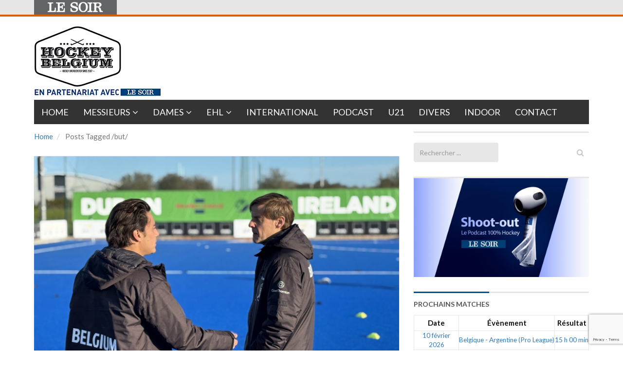

--- FILE ---
content_type: text/html; charset=utf-8
request_url: https://www.google.com/recaptcha/api2/anchor?ar=1&k=6LeI8ZMUAAAAAImySWsODHwHze7vvvWR92dAj6VF&co=aHR0cHM6Ly9ob2NrZXliZWxnaXVtLmxlc29pci5iZTo0NDM.&hl=en&v=N67nZn4AqZkNcbeMu4prBgzg&size=invisible&anchor-ms=20000&execute-ms=30000&cb=wlfnbdf22fym
body_size: 48800
content:
<!DOCTYPE HTML><html dir="ltr" lang="en"><head><meta http-equiv="Content-Type" content="text/html; charset=UTF-8">
<meta http-equiv="X-UA-Compatible" content="IE=edge">
<title>reCAPTCHA</title>
<style type="text/css">
/* cyrillic-ext */
@font-face {
  font-family: 'Roboto';
  font-style: normal;
  font-weight: 400;
  font-stretch: 100%;
  src: url(//fonts.gstatic.com/s/roboto/v48/KFO7CnqEu92Fr1ME7kSn66aGLdTylUAMa3GUBHMdazTgWw.woff2) format('woff2');
  unicode-range: U+0460-052F, U+1C80-1C8A, U+20B4, U+2DE0-2DFF, U+A640-A69F, U+FE2E-FE2F;
}
/* cyrillic */
@font-face {
  font-family: 'Roboto';
  font-style: normal;
  font-weight: 400;
  font-stretch: 100%;
  src: url(//fonts.gstatic.com/s/roboto/v48/KFO7CnqEu92Fr1ME7kSn66aGLdTylUAMa3iUBHMdazTgWw.woff2) format('woff2');
  unicode-range: U+0301, U+0400-045F, U+0490-0491, U+04B0-04B1, U+2116;
}
/* greek-ext */
@font-face {
  font-family: 'Roboto';
  font-style: normal;
  font-weight: 400;
  font-stretch: 100%;
  src: url(//fonts.gstatic.com/s/roboto/v48/KFO7CnqEu92Fr1ME7kSn66aGLdTylUAMa3CUBHMdazTgWw.woff2) format('woff2');
  unicode-range: U+1F00-1FFF;
}
/* greek */
@font-face {
  font-family: 'Roboto';
  font-style: normal;
  font-weight: 400;
  font-stretch: 100%;
  src: url(//fonts.gstatic.com/s/roboto/v48/KFO7CnqEu92Fr1ME7kSn66aGLdTylUAMa3-UBHMdazTgWw.woff2) format('woff2');
  unicode-range: U+0370-0377, U+037A-037F, U+0384-038A, U+038C, U+038E-03A1, U+03A3-03FF;
}
/* math */
@font-face {
  font-family: 'Roboto';
  font-style: normal;
  font-weight: 400;
  font-stretch: 100%;
  src: url(//fonts.gstatic.com/s/roboto/v48/KFO7CnqEu92Fr1ME7kSn66aGLdTylUAMawCUBHMdazTgWw.woff2) format('woff2');
  unicode-range: U+0302-0303, U+0305, U+0307-0308, U+0310, U+0312, U+0315, U+031A, U+0326-0327, U+032C, U+032F-0330, U+0332-0333, U+0338, U+033A, U+0346, U+034D, U+0391-03A1, U+03A3-03A9, U+03B1-03C9, U+03D1, U+03D5-03D6, U+03F0-03F1, U+03F4-03F5, U+2016-2017, U+2034-2038, U+203C, U+2040, U+2043, U+2047, U+2050, U+2057, U+205F, U+2070-2071, U+2074-208E, U+2090-209C, U+20D0-20DC, U+20E1, U+20E5-20EF, U+2100-2112, U+2114-2115, U+2117-2121, U+2123-214F, U+2190, U+2192, U+2194-21AE, U+21B0-21E5, U+21F1-21F2, U+21F4-2211, U+2213-2214, U+2216-22FF, U+2308-230B, U+2310, U+2319, U+231C-2321, U+2336-237A, U+237C, U+2395, U+239B-23B7, U+23D0, U+23DC-23E1, U+2474-2475, U+25AF, U+25B3, U+25B7, U+25BD, U+25C1, U+25CA, U+25CC, U+25FB, U+266D-266F, U+27C0-27FF, U+2900-2AFF, U+2B0E-2B11, U+2B30-2B4C, U+2BFE, U+3030, U+FF5B, U+FF5D, U+1D400-1D7FF, U+1EE00-1EEFF;
}
/* symbols */
@font-face {
  font-family: 'Roboto';
  font-style: normal;
  font-weight: 400;
  font-stretch: 100%;
  src: url(//fonts.gstatic.com/s/roboto/v48/KFO7CnqEu92Fr1ME7kSn66aGLdTylUAMaxKUBHMdazTgWw.woff2) format('woff2');
  unicode-range: U+0001-000C, U+000E-001F, U+007F-009F, U+20DD-20E0, U+20E2-20E4, U+2150-218F, U+2190, U+2192, U+2194-2199, U+21AF, U+21E6-21F0, U+21F3, U+2218-2219, U+2299, U+22C4-22C6, U+2300-243F, U+2440-244A, U+2460-24FF, U+25A0-27BF, U+2800-28FF, U+2921-2922, U+2981, U+29BF, U+29EB, U+2B00-2BFF, U+4DC0-4DFF, U+FFF9-FFFB, U+10140-1018E, U+10190-1019C, U+101A0, U+101D0-101FD, U+102E0-102FB, U+10E60-10E7E, U+1D2C0-1D2D3, U+1D2E0-1D37F, U+1F000-1F0FF, U+1F100-1F1AD, U+1F1E6-1F1FF, U+1F30D-1F30F, U+1F315, U+1F31C, U+1F31E, U+1F320-1F32C, U+1F336, U+1F378, U+1F37D, U+1F382, U+1F393-1F39F, U+1F3A7-1F3A8, U+1F3AC-1F3AF, U+1F3C2, U+1F3C4-1F3C6, U+1F3CA-1F3CE, U+1F3D4-1F3E0, U+1F3ED, U+1F3F1-1F3F3, U+1F3F5-1F3F7, U+1F408, U+1F415, U+1F41F, U+1F426, U+1F43F, U+1F441-1F442, U+1F444, U+1F446-1F449, U+1F44C-1F44E, U+1F453, U+1F46A, U+1F47D, U+1F4A3, U+1F4B0, U+1F4B3, U+1F4B9, U+1F4BB, U+1F4BF, U+1F4C8-1F4CB, U+1F4D6, U+1F4DA, U+1F4DF, U+1F4E3-1F4E6, U+1F4EA-1F4ED, U+1F4F7, U+1F4F9-1F4FB, U+1F4FD-1F4FE, U+1F503, U+1F507-1F50B, U+1F50D, U+1F512-1F513, U+1F53E-1F54A, U+1F54F-1F5FA, U+1F610, U+1F650-1F67F, U+1F687, U+1F68D, U+1F691, U+1F694, U+1F698, U+1F6AD, U+1F6B2, U+1F6B9-1F6BA, U+1F6BC, U+1F6C6-1F6CF, U+1F6D3-1F6D7, U+1F6E0-1F6EA, U+1F6F0-1F6F3, U+1F6F7-1F6FC, U+1F700-1F7FF, U+1F800-1F80B, U+1F810-1F847, U+1F850-1F859, U+1F860-1F887, U+1F890-1F8AD, U+1F8B0-1F8BB, U+1F8C0-1F8C1, U+1F900-1F90B, U+1F93B, U+1F946, U+1F984, U+1F996, U+1F9E9, U+1FA00-1FA6F, U+1FA70-1FA7C, U+1FA80-1FA89, U+1FA8F-1FAC6, U+1FACE-1FADC, U+1FADF-1FAE9, U+1FAF0-1FAF8, U+1FB00-1FBFF;
}
/* vietnamese */
@font-face {
  font-family: 'Roboto';
  font-style: normal;
  font-weight: 400;
  font-stretch: 100%;
  src: url(//fonts.gstatic.com/s/roboto/v48/KFO7CnqEu92Fr1ME7kSn66aGLdTylUAMa3OUBHMdazTgWw.woff2) format('woff2');
  unicode-range: U+0102-0103, U+0110-0111, U+0128-0129, U+0168-0169, U+01A0-01A1, U+01AF-01B0, U+0300-0301, U+0303-0304, U+0308-0309, U+0323, U+0329, U+1EA0-1EF9, U+20AB;
}
/* latin-ext */
@font-face {
  font-family: 'Roboto';
  font-style: normal;
  font-weight: 400;
  font-stretch: 100%;
  src: url(//fonts.gstatic.com/s/roboto/v48/KFO7CnqEu92Fr1ME7kSn66aGLdTylUAMa3KUBHMdazTgWw.woff2) format('woff2');
  unicode-range: U+0100-02BA, U+02BD-02C5, U+02C7-02CC, U+02CE-02D7, U+02DD-02FF, U+0304, U+0308, U+0329, U+1D00-1DBF, U+1E00-1E9F, U+1EF2-1EFF, U+2020, U+20A0-20AB, U+20AD-20C0, U+2113, U+2C60-2C7F, U+A720-A7FF;
}
/* latin */
@font-face {
  font-family: 'Roboto';
  font-style: normal;
  font-weight: 400;
  font-stretch: 100%;
  src: url(//fonts.gstatic.com/s/roboto/v48/KFO7CnqEu92Fr1ME7kSn66aGLdTylUAMa3yUBHMdazQ.woff2) format('woff2');
  unicode-range: U+0000-00FF, U+0131, U+0152-0153, U+02BB-02BC, U+02C6, U+02DA, U+02DC, U+0304, U+0308, U+0329, U+2000-206F, U+20AC, U+2122, U+2191, U+2193, U+2212, U+2215, U+FEFF, U+FFFD;
}
/* cyrillic-ext */
@font-face {
  font-family: 'Roboto';
  font-style: normal;
  font-weight: 500;
  font-stretch: 100%;
  src: url(//fonts.gstatic.com/s/roboto/v48/KFO7CnqEu92Fr1ME7kSn66aGLdTylUAMa3GUBHMdazTgWw.woff2) format('woff2');
  unicode-range: U+0460-052F, U+1C80-1C8A, U+20B4, U+2DE0-2DFF, U+A640-A69F, U+FE2E-FE2F;
}
/* cyrillic */
@font-face {
  font-family: 'Roboto';
  font-style: normal;
  font-weight: 500;
  font-stretch: 100%;
  src: url(//fonts.gstatic.com/s/roboto/v48/KFO7CnqEu92Fr1ME7kSn66aGLdTylUAMa3iUBHMdazTgWw.woff2) format('woff2');
  unicode-range: U+0301, U+0400-045F, U+0490-0491, U+04B0-04B1, U+2116;
}
/* greek-ext */
@font-face {
  font-family: 'Roboto';
  font-style: normal;
  font-weight: 500;
  font-stretch: 100%;
  src: url(//fonts.gstatic.com/s/roboto/v48/KFO7CnqEu92Fr1ME7kSn66aGLdTylUAMa3CUBHMdazTgWw.woff2) format('woff2');
  unicode-range: U+1F00-1FFF;
}
/* greek */
@font-face {
  font-family: 'Roboto';
  font-style: normal;
  font-weight: 500;
  font-stretch: 100%;
  src: url(//fonts.gstatic.com/s/roboto/v48/KFO7CnqEu92Fr1ME7kSn66aGLdTylUAMa3-UBHMdazTgWw.woff2) format('woff2');
  unicode-range: U+0370-0377, U+037A-037F, U+0384-038A, U+038C, U+038E-03A1, U+03A3-03FF;
}
/* math */
@font-face {
  font-family: 'Roboto';
  font-style: normal;
  font-weight: 500;
  font-stretch: 100%;
  src: url(//fonts.gstatic.com/s/roboto/v48/KFO7CnqEu92Fr1ME7kSn66aGLdTylUAMawCUBHMdazTgWw.woff2) format('woff2');
  unicode-range: U+0302-0303, U+0305, U+0307-0308, U+0310, U+0312, U+0315, U+031A, U+0326-0327, U+032C, U+032F-0330, U+0332-0333, U+0338, U+033A, U+0346, U+034D, U+0391-03A1, U+03A3-03A9, U+03B1-03C9, U+03D1, U+03D5-03D6, U+03F0-03F1, U+03F4-03F5, U+2016-2017, U+2034-2038, U+203C, U+2040, U+2043, U+2047, U+2050, U+2057, U+205F, U+2070-2071, U+2074-208E, U+2090-209C, U+20D0-20DC, U+20E1, U+20E5-20EF, U+2100-2112, U+2114-2115, U+2117-2121, U+2123-214F, U+2190, U+2192, U+2194-21AE, U+21B0-21E5, U+21F1-21F2, U+21F4-2211, U+2213-2214, U+2216-22FF, U+2308-230B, U+2310, U+2319, U+231C-2321, U+2336-237A, U+237C, U+2395, U+239B-23B7, U+23D0, U+23DC-23E1, U+2474-2475, U+25AF, U+25B3, U+25B7, U+25BD, U+25C1, U+25CA, U+25CC, U+25FB, U+266D-266F, U+27C0-27FF, U+2900-2AFF, U+2B0E-2B11, U+2B30-2B4C, U+2BFE, U+3030, U+FF5B, U+FF5D, U+1D400-1D7FF, U+1EE00-1EEFF;
}
/* symbols */
@font-face {
  font-family: 'Roboto';
  font-style: normal;
  font-weight: 500;
  font-stretch: 100%;
  src: url(//fonts.gstatic.com/s/roboto/v48/KFO7CnqEu92Fr1ME7kSn66aGLdTylUAMaxKUBHMdazTgWw.woff2) format('woff2');
  unicode-range: U+0001-000C, U+000E-001F, U+007F-009F, U+20DD-20E0, U+20E2-20E4, U+2150-218F, U+2190, U+2192, U+2194-2199, U+21AF, U+21E6-21F0, U+21F3, U+2218-2219, U+2299, U+22C4-22C6, U+2300-243F, U+2440-244A, U+2460-24FF, U+25A0-27BF, U+2800-28FF, U+2921-2922, U+2981, U+29BF, U+29EB, U+2B00-2BFF, U+4DC0-4DFF, U+FFF9-FFFB, U+10140-1018E, U+10190-1019C, U+101A0, U+101D0-101FD, U+102E0-102FB, U+10E60-10E7E, U+1D2C0-1D2D3, U+1D2E0-1D37F, U+1F000-1F0FF, U+1F100-1F1AD, U+1F1E6-1F1FF, U+1F30D-1F30F, U+1F315, U+1F31C, U+1F31E, U+1F320-1F32C, U+1F336, U+1F378, U+1F37D, U+1F382, U+1F393-1F39F, U+1F3A7-1F3A8, U+1F3AC-1F3AF, U+1F3C2, U+1F3C4-1F3C6, U+1F3CA-1F3CE, U+1F3D4-1F3E0, U+1F3ED, U+1F3F1-1F3F3, U+1F3F5-1F3F7, U+1F408, U+1F415, U+1F41F, U+1F426, U+1F43F, U+1F441-1F442, U+1F444, U+1F446-1F449, U+1F44C-1F44E, U+1F453, U+1F46A, U+1F47D, U+1F4A3, U+1F4B0, U+1F4B3, U+1F4B9, U+1F4BB, U+1F4BF, U+1F4C8-1F4CB, U+1F4D6, U+1F4DA, U+1F4DF, U+1F4E3-1F4E6, U+1F4EA-1F4ED, U+1F4F7, U+1F4F9-1F4FB, U+1F4FD-1F4FE, U+1F503, U+1F507-1F50B, U+1F50D, U+1F512-1F513, U+1F53E-1F54A, U+1F54F-1F5FA, U+1F610, U+1F650-1F67F, U+1F687, U+1F68D, U+1F691, U+1F694, U+1F698, U+1F6AD, U+1F6B2, U+1F6B9-1F6BA, U+1F6BC, U+1F6C6-1F6CF, U+1F6D3-1F6D7, U+1F6E0-1F6EA, U+1F6F0-1F6F3, U+1F6F7-1F6FC, U+1F700-1F7FF, U+1F800-1F80B, U+1F810-1F847, U+1F850-1F859, U+1F860-1F887, U+1F890-1F8AD, U+1F8B0-1F8BB, U+1F8C0-1F8C1, U+1F900-1F90B, U+1F93B, U+1F946, U+1F984, U+1F996, U+1F9E9, U+1FA00-1FA6F, U+1FA70-1FA7C, U+1FA80-1FA89, U+1FA8F-1FAC6, U+1FACE-1FADC, U+1FADF-1FAE9, U+1FAF0-1FAF8, U+1FB00-1FBFF;
}
/* vietnamese */
@font-face {
  font-family: 'Roboto';
  font-style: normal;
  font-weight: 500;
  font-stretch: 100%;
  src: url(//fonts.gstatic.com/s/roboto/v48/KFO7CnqEu92Fr1ME7kSn66aGLdTylUAMa3OUBHMdazTgWw.woff2) format('woff2');
  unicode-range: U+0102-0103, U+0110-0111, U+0128-0129, U+0168-0169, U+01A0-01A1, U+01AF-01B0, U+0300-0301, U+0303-0304, U+0308-0309, U+0323, U+0329, U+1EA0-1EF9, U+20AB;
}
/* latin-ext */
@font-face {
  font-family: 'Roboto';
  font-style: normal;
  font-weight: 500;
  font-stretch: 100%;
  src: url(//fonts.gstatic.com/s/roboto/v48/KFO7CnqEu92Fr1ME7kSn66aGLdTylUAMa3KUBHMdazTgWw.woff2) format('woff2');
  unicode-range: U+0100-02BA, U+02BD-02C5, U+02C7-02CC, U+02CE-02D7, U+02DD-02FF, U+0304, U+0308, U+0329, U+1D00-1DBF, U+1E00-1E9F, U+1EF2-1EFF, U+2020, U+20A0-20AB, U+20AD-20C0, U+2113, U+2C60-2C7F, U+A720-A7FF;
}
/* latin */
@font-face {
  font-family: 'Roboto';
  font-style: normal;
  font-weight: 500;
  font-stretch: 100%;
  src: url(//fonts.gstatic.com/s/roboto/v48/KFO7CnqEu92Fr1ME7kSn66aGLdTylUAMa3yUBHMdazQ.woff2) format('woff2');
  unicode-range: U+0000-00FF, U+0131, U+0152-0153, U+02BB-02BC, U+02C6, U+02DA, U+02DC, U+0304, U+0308, U+0329, U+2000-206F, U+20AC, U+2122, U+2191, U+2193, U+2212, U+2215, U+FEFF, U+FFFD;
}
/* cyrillic-ext */
@font-face {
  font-family: 'Roboto';
  font-style: normal;
  font-weight: 900;
  font-stretch: 100%;
  src: url(//fonts.gstatic.com/s/roboto/v48/KFO7CnqEu92Fr1ME7kSn66aGLdTylUAMa3GUBHMdazTgWw.woff2) format('woff2');
  unicode-range: U+0460-052F, U+1C80-1C8A, U+20B4, U+2DE0-2DFF, U+A640-A69F, U+FE2E-FE2F;
}
/* cyrillic */
@font-face {
  font-family: 'Roboto';
  font-style: normal;
  font-weight: 900;
  font-stretch: 100%;
  src: url(//fonts.gstatic.com/s/roboto/v48/KFO7CnqEu92Fr1ME7kSn66aGLdTylUAMa3iUBHMdazTgWw.woff2) format('woff2');
  unicode-range: U+0301, U+0400-045F, U+0490-0491, U+04B0-04B1, U+2116;
}
/* greek-ext */
@font-face {
  font-family: 'Roboto';
  font-style: normal;
  font-weight: 900;
  font-stretch: 100%;
  src: url(//fonts.gstatic.com/s/roboto/v48/KFO7CnqEu92Fr1ME7kSn66aGLdTylUAMa3CUBHMdazTgWw.woff2) format('woff2');
  unicode-range: U+1F00-1FFF;
}
/* greek */
@font-face {
  font-family: 'Roboto';
  font-style: normal;
  font-weight: 900;
  font-stretch: 100%;
  src: url(//fonts.gstatic.com/s/roboto/v48/KFO7CnqEu92Fr1ME7kSn66aGLdTylUAMa3-UBHMdazTgWw.woff2) format('woff2');
  unicode-range: U+0370-0377, U+037A-037F, U+0384-038A, U+038C, U+038E-03A1, U+03A3-03FF;
}
/* math */
@font-face {
  font-family: 'Roboto';
  font-style: normal;
  font-weight: 900;
  font-stretch: 100%;
  src: url(//fonts.gstatic.com/s/roboto/v48/KFO7CnqEu92Fr1ME7kSn66aGLdTylUAMawCUBHMdazTgWw.woff2) format('woff2');
  unicode-range: U+0302-0303, U+0305, U+0307-0308, U+0310, U+0312, U+0315, U+031A, U+0326-0327, U+032C, U+032F-0330, U+0332-0333, U+0338, U+033A, U+0346, U+034D, U+0391-03A1, U+03A3-03A9, U+03B1-03C9, U+03D1, U+03D5-03D6, U+03F0-03F1, U+03F4-03F5, U+2016-2017, U+2034-2038, U+203C, U+2040, U+2043, U+2047, U+2050, U+2057, U+205F, U+2070-2071, U+2074-208E, U+2090-209C, U+20D0-20DC, U+20E1, U+20E5-20EF, U+2100-2112, U+2114-2115, U+2117-2121, U+2123-214F, U+2190, U+2192, U+2194-21AE, U+21B0-21E5, U+21F1-21F2, U+21F4-2211, U+2213-2214, U+2216-22FF, U+2308-230B, U+2310, U+2319, U+231C-2321, U+2336-237A, U+237C, U+2395, U+239B-23B7, U+23D0, U+23DC-23E1, U+2474-2475, U+25AF, U+25B3, U+25B7, U+25BD, U+25C1, U+25CA, U+25CC, U+25FB, U+266D-266F, U+27C0-27FF, U+2900-2AFF, U+2B0E-2B11, U+2B30-2B4C, U+2BFE, U+3030, U+FF5B, U+FF5D, U+1D400-1D7FF, U+1EE00-1EEFF;
}
/* symbols */
@font-face {
  font-family: 'Roboto';
  font-style: normal;
  font-weight: 900;
  font-stretch: 100%;
  src: url(//fonts.gstatic.com/s/roboto/v48/KFO7CnqEu92Fr1ME7kSn66aGLdTylUAMaxKUBHMdazTgWw.woff2) format('woff2');
  unicode-range: U+0001-000C, U+000E-001F, U+007F-009F, U+20DD-20E0, U+20E2-20E4, U+2150-218F, U+2190, U+2192, U+2194-2199, U+21AF, U+21E6-21F0, U+21F3, U+2218-2219, U+2299, U+22C4-22C6, U+2300-243F, U+2440-244A, U+2460-24FF, U+25A0-27BF, U+2800-28FF, U+2921-2922, U+2981, U+29BF, U+29EB, U+2B00-2BFF, U+4DC0-4DFF, U+FFF9-FFFB, U+10140-1018E, U+10190-1019C, U+101A0, U+101D0-101FD, U+102E0-102FB, U+10E60-10E7E, U+1D2C0-1D2D3, U+1D2E0-1D37F, U+1F000-1F0FF, U+1F100-1F1AD, U+1F1E6-1F1FF, U+1F30D-1F30F, U+1F315, U+1F31C, U+1F31E, U+1F320-1F32C, U+1F336, U+1F378, U+1F37D, U+1F382, U+1F393-1F39F, U+1F3A7-1F3A8, U+1F3AC-1F3AF, U+1F3C2, U+1F3C4-1F3C6, U+1F3CA-1F3CE, U+1F3D4-1F3E0, U+1F3ED, U+1F3F1-1F3F3, U+1F3F5-1F3F7, U+1F408, U+1F415, U+1F41F, U+1F426, U+1F43F, U+1F441-1F442, U+1F444, U+1F446-1F449, U+1F44C-1F44E, U+1F453, U+1F46A, U+1F47D, U+1F4A3, U+1F4B0, U+1F4B3, U+1F4B9, U+1F4BB, U+1F4BF, U+1F4C8-1F4CB, U+1F4D6, U+1F4DA, U+1F4DF, U+1F4E3-1F4E6, U+1F4EA-1F4ED, U+1F4F7, U+1F4F9-1F4FB, U+1F4FD-1F4FE, U+1F503, U+1F507-1F50B, U+1F50D, U+1F512-1F513, U+1F53E-1F54A, U+1F54F-1F5FA, U+1F610, U+1F650-1F67F, U+1F687, U+1F68D, U+1F691, U+1F694, U+1F698, U+1F6AD, U+1F6B2, U+1F6B9-1F6BA, U+1F6BC, U+1F6C6-1F6CF, U+1F6D3-1F6D7, U+1F6E0-1F6EA, U+1F6F0-1F6F3, U+1F6F7-1F6FC, U+1F700-1F7FF, U+1F800-1F80B, U+1F810-1F847, U+1F850-1F859, U+1F860-1F887, U+1F890-1F8AD, U+1F8B0-1F8BB, U+1F8C0-1F8C1, U+1F900-1F90B, U+1F93B, U+1F946, U+1F984, U+1F996, U+1F9E9, U+1FA00-1FA6F, U+1FA70-1FA7C, U+1FA80-1FA89, U+1FA8F-1FAC6, U+1FACE-1FADC, U+1FADF-1FAE9, U+1FAF0-1FAF8, U+1FB00-1FBFF;
}
/* vietnamese */
@font-face {
  font-family: 'Roboto';
  font-style: normal;
  font-weight: 900;
  font-stretch: 100%;
  src: url(//fonts.gstatic.com/s/roboto/v48/KFO7CnqEu92Fr1ME7kSn66aGLdTylUAMa3OUBHMdazTgWw.woff2) format('woff2');
  unicode-range: U+0102-0103, U+0110-0111, U+0128-0129, U+0168-0169, U+01A0-01A1, U+01AF-01B0, U+0300-0301, U+0303-0304, U+0308-0309, U+0323, U+0329, U+1EA0-1EF9, U+20AB;
}
/* latin-ext */
@font-face {
  font-family: 'Roboto';
  font-style: normal;
  font-weight: 900;
  font-stretch: 100%;
  src: url(//fonts.gstatic.com/s/roboto/v48/KFO7CnqEu92Fr1ME7kSn66aGLdTylUAMa3KUBHMdazTgWw.woff2) format('woff2');
  unicode-range: U+0100-02BA, U+02BD-02C5, U+02C7-02CC, U+02CE-02D7, U+02DD-02FF, U+0304, U+0308, U+0329, U+1D00-1DBF, U+1E00-1E9F, U+1EF2-1EFF, U+2020, U+20A0-20AB, U+20AD-20C0, U+2113, U+2C60-2C7F, U+A720-A7FF;
}
/* latin */
@font-face {
  font-family: 'Roboto';
  font-style: normal;
  font-weight: 900;
  font-stretch: 100%;
  src: url(//fonts.gstatic.com/s/roboto/v48/KFO7CnqEu92Fr1ME7kSn66aGLdTylUAMa3yUBHMdazQ.woff2) format('woff2');
  unicode-range: U+0000-00FF, U+0131, U+0152-0153, U+02BB-02BC, U+02C6, U+02DA, U+02DC, U+0304, U+0308, U+0329, U+2000-206F, U+20AC, U+2122, U+2191, U+2193, U+2212, U+2215, U+FEFF, U+FFFD;
}

</style>
<link rel="stylesheet" type="text/css" href="https://www.gstatic.com/recaptcha/releases/N67nZn4AqZkNcbeMu4prBgzg/styles__ltr.css">
<script nonce="6KPxUSm0Ha0VTkSTHXGHQg" type="text/javascript">window['__recaptcha_api'] = 'https://www.google.com/recaptcha/api2/';</script>
<script type="text/javascript" src="https://www.gstatic.com/recaptcha/releases/N67nZn4AqZkNcbeMu4prBgzg/recaptcha__en.js" nonce="6KPxUSm0Ha0VTkSTHXGHQg">
      
    </script></head>
<body><div id="rc-anchor-alert" class="rc-anchor-alert"></div>
<input type="hidden" id="recaptcha-token" value="[base64]">
<script type="text/javascript" nonce="6KPxUSm0Ha0VTkSTHXGHQg">
      recaptcha.anchor.Main.init("[\x22ainput\x22,[\x22bgdata\x22,\x22\x22,\[base64]/[base64]/[base64]/[base64]/[base64]/UltsKytdPUU6KEU8MjA0OD9SW2wrK109RT4+NnwxOTI6KChFJjY0NTEyKT09NTUyOTYmJk0rMTxjLmxlbmd0aCYmKGMuY2hhckNvZGVBdChNKzEpJjY0NTEyKT09NTYzMjA/[base64]/[base64]/[base64]/[base64]/[base64]/[base64]/[base64]\x22,\[base64]\\u003d\x22,\[base64]/DgsKYJ8OBwpduN3HDgcKuMsK0w6fCosO7ZMKtBjMGX8OaJDo2wq/[base64]/LMOBwpDCqsKcwq0CLcKfW8OnS8KGw7cRdsOKFT8aCMK4EQLDl8Oow5NdDcOrBybDg8KBwqTDrcKTwrVWRlB2OiwZwo/Cn20nw7o/[base64]/w4Ffw558w4AOwplnOCpVb3XDssKJw7AwSl7DjMOzYsKKw77Dk8OJQMKgTDnDglnCugI5wrHClsOkXDfChMOhXsKCwo4Vw67Dqi8dwqdKJm4awr7Dql/Cn8OZH8OQw4/Dg8OBwr7CugPDicKjbMOuwrQSwrvDlMKDw7PCmsKyY8KCZ3l9fsKnNSbDohbDocKrPsOQwqHDmsOEKx87wo7DrsOVwqQww4PCuRfDpMOfw5PDvsOuw4rCt8O+w4oOBStlPB/Dv2c4w7ogwpteU3d2BH/[base64]/b8OvfcKmOmIsE8K5wos7w63Cq8KSw6hiIR7CosKIwoHCmzt/[base64]/Dm3tEX3bDsDfDrF0qw5rClxMmK8OGZ2XCvEDDt2dUfGrCusOLw51xScKZH8O5wqRZwrc9wpseI0FIwonDp8KTwovCuUVrwpDDk08kCjFXDcOuwqHCqU7ChDMfwpDDpDcYb2IIP8OhL3fChsK2wo/DvcKuQ2fDkhVCMsKvwqELV1DCtcKEwr17DWcLSMOww63DtS7DhsOUwrcmajPCoGhqwrFYwoJILMO5CjrDkmTDmsOMwpITw4JfMQLDl8KFQ1bDk8ONw5bCtsKmXgVtKcKOwobDtUwlXnMVwqo/AGvDq1HCjAtMe8Ocw5E7w5vCt3XDhnrCtxfDhmLCqgXDkcK+WcKIbQgOw64uPQ5Lw6cHw4MrIMKhPisuRWYXLx0ywp3CokHDqgLCssO8w7ENwrQOw4rDqMK/woNsQMOGwqnDtcOqKwDCuETDisKZwp1vwowgw5QVCEzClkJ+w48rWy/CmcOmGsOZeGnCmHEaBsO4wqENdVEKNcONw6jCsgEJwqTDusKqw7XDrsOhMwRGY8K8wr7ClsObXz3Co8O/w6jClgfCk8Oow7vCksOzwrdHHjPCusKCBMO0DQzCqcOZw4TCjh8Nw4TDuXwVwqjClS4IwoTChsKTwqRVw4A7wq3ClMKIAMOAw4DDryFrwowvw6pmwp/DvMKBw4JKw6pTO8K9CT7DkgLDpcOYwqRmw5YOw4Flw48zXRVQDsK2HMKOwroGLB3DjQTDscOwZ1oeJ8K2NlZ2w6pyw5PDr8OIw7fCkMKkFMKHVMOucX/CmsKxcsKFwq/CsMO2NcKow6bCmXXCpFPDmR/CtywvJsKWXcOVZjzDk8KrP18Zw6DChzjCtkVSwpzDhMKwwpM6wr3CmsOTP8K/HsKUCMOywp0nZgLDvFYaTwTCtcKhfANIWMK4woEZw5QIV8OTwocUw7dNw6VGYcO8ZsO/w6UjCApaw7wwwoTCu8OAScOFRyXCscOiw5d1w5PDucKhf8KKw5bDh8Ohw4MQwqvCjcOhAUTDqndzw7PDh8OBJkRIW8O9L3HDnMKrwqAhw4vDkcOWwpEMwrHDoXFJw5w0wrk/[base64]/CjUMKNXLDpcKOGcOkXnXDjGJjc8K5wohoICXCvixJw7ZGw6HDh8OdwophZ37CsAHCuCkIw4TDrwIlwrzCmU5Zwo7Cj2lEw4zCugkuwoAiwoAMwoc/w7N7w7I5GcK7wqvDgVjCvsOnO8KVY8KbwrrClBljdxksX8Kbw5HCgcOPCsKHwpRhwoMbBV8ZwojCtwM8w5/Cri56w5nCo0Zbw5E8w4/DiCgPw4olw5DCkcOaQHLDt1tJQcO4EMKmwoPCvcKXcAIMLMOaw43CgDnDjcKpw5fDuMOufsKxFG4/[base64]/DscO8woFeccKEX8O6ScKjwrwYW8KEw6rDrsO5fsKYw7TCv8OxD1DDv8KIw6FjQ2HCvzTDtgABM8OzUlNjw7/Ck0rCqsOXFUDCpl10w69PwrTCtsKTwqzCiMK4ajrCkV/CucKGw4LCncOuZsOgw6gJwrDCocKhMHwUTSAzDsKIwq/Cn2TDgELCtGIZwqsZwoLCisONIMKTBS/DsnQVe8O8wrPCql4qHnYnwrjCihV4w6l/[base64]/Dj2Yiw4Z7An8lS3DChGTDolsnwrtzVsOqXS4Qw6LCvcO5w5zDpT0jIMOcw69hZ2ELwrzClsKewq3DnsOAw47Ch8ORw7zDucK9cmh1wpHCsRh9PiXDucOJDMONw5zDkMOww4dLw5LCvsKUwpPCmcK1ImTCgDVTw6rCtF7Cgm/[base64]/wrJeJSMVBTLCuX5gwqfDnU4cwo7Cr8Kww5DDocKbw7bCgRTDlcOWwqfDjFfCmWbCqsKcCA53wqFGdXbCusOCw4jCrETDmATCp8OQOh8ewqVJw6JuWho3LFYKa2JuVMOzRMO2UcKJw5fCsjfCvcKLw6YFTkBDHwzCv0sOw5vCisO7w7zCs1d8wo3DuChaw6/CiBpUwqc9bcK0wpZwMMOqw4MeXGA1w6fDokxaQ2gjVsKBw6xkQiAEBMKzdyvDg8KTA3rCrcKlIMKcPkbDlcORw5leJsKKw5lFwoXDq2lCw67CpiTDi0/CgsKAw5LCiytFNsO3w6gxXUfCp8KxA2oUw4E2I8OCaR9ZUcOcwq1VQsKlw6/Do1XCo8KCwqwtw79WIMOZw4IEV3Q2cTRzw6dtdSnDkl4LwovDtsKvVHEMZ8K9HsK5JQhNwrHCmlF1aRxvHMOVwrjDnAsmwo5iw7Q0PHrDm13CsMKYK8KAwoXDnsOZwqnDgcOuHiTCmcKdZh/ChcOJwolMwpnDkMKgw4NhTcOpwqBJwrksw57DmX8/w7cxa8OHwr0mHcOqw5XCqcO6w7g5wqXDmsOPQsK0w4RWwr/ClS8fPcO3w6Uaw4/[base64]/Ci8K8YhHDvcOTwol0ax5nw7NRJ8OIw5/[base64]/wrdFMkh6O8KfMcOXw74nwpdPccKVwp8DVAVDw5ZpdsK5wqgxw7fDoxw8ORXCpsOpwrPCmMKhNRLCosK1wqYtwqR4w5ReB8Kga0RdO8KceMKWHsO9AyjCo20kw4zDmFIcw450woUlw7/CtBUpMMO6woHDq1Yiw6/CkUPClcOjGXPDl8OlEkd+e2QBGMOTwoDDq3zDuMOVw5DDsk/DnMOVUSHDtwhNwq9Hw5BuwqTCvsKkwocGNMK3RBvCvgHCpRrCvifDh1Efw5rDk8KUGAAXw4shT8OzwoIEW8OrYSJDE8OpC8KKG8Oow4HDkz/CmmgwVMOHBS7DucKYwpzDjzZtwqw+TcOhB8OEwqLDiRotwpLDpHwJwrPCsMKCwpXCvsKjwrvChA/DgTADw4LCo17ClsKmA20nw7nDrsKfIFvCvcKHw51FAm7DmSfCjcK3wrXDiCEhw7XCpxfCp8Ouw4oowq8nw6jDikg4RcKAw77CijsQO8KFMMK2HhPDhcKceTzClcKGwrc2wolTATTCrMOawoAfY8OKwqYERcODTMOuLsONHilew7E2wp5cwoXDg07DnyrCkcOwwr/ChMK5BcKpw67CiRbDlMOeUMOYXBEEFD1EA8KRwpnDnBEGw7zDmUzCoBbDn1twwqTDjMKSw4JGCV4rw6DCi3/DucKtOhMbwrZ3T8K4w6lpw7J+w4HCi1zDjU18w7o9wrwKw7bDgcORwozDrMKAw6whMMKPw6/Cgz/Dh8ONCmDCtW/ChsObAF3CiMK/dSTCoMOJwptvLzcbwq7CtFg1UsO0CcOSwp3Cn2fClMK2X8O3wp/DhSpmBAfDhyTDpcKHw6phwqXCicOJwrfDnzrDlMKow4nCqDMDw73Dpy7DkcK2XjkbGEXDosO4KXrCrMKrw6FzwpTCsmZXw5J2wrvDjxTCnsOZwr/Ct8OTD8KWDcKpEMKBF8KDw5UKUcO9w6TChnRfasKbKsKTYMKQLsKWH1jChsKCwpV5bRDDln3DsMOPwpLDiCIBwo4MwozCn0nDnCVYwozCvMKgw47Djx5LwqoZScKjasOvwogGQcKTNUMkw5XCgiHDqcKFwpZnCMKmOTwhwog3wqE0BTvDtnMew5AJw7xHw4/DvXjCp39Nw6HDiwI8OXzCjm8KwpzDm1PDhkzCvcKJWkhewpfCuVDDnDPDosKrw67DkMKuw7Rww4UGGjzDnk5jw6PCkcKuK8KXwrXChsKCw6QrK8OHQ8KUwqhbwpg9TUl0SRvDicKbw5zDl1nDkmLDpkHCjXUYYUxEXw/CtcKHTkM5wrfCq8KmwqQmf8OowqJ0cSrCoHd9w7zCtsO0w5PDqnoqZSzCrnJawrQOLcO7wpzCjDDDi8OTw7NZwrUow6Qtw7QtwrvCuMOfw53CpsO6AcKLw6VgwpDCsA86UcOAHsKJw7fDq8Khwp/Dh8KFfsOHw7fCoSdHwrpgwo9zThHDqEfDrD5gZh8jw7lxGcOxFMKWw5dbUcKHF8O2OTQTw6/Cv8KOw7TDgkvDvj/CjXBTw4Brwp9vworDiytmwrPChQwXKcKwwqB2wrvCg8Kfw6QQw5MiL8KCQ1fDokRPOcKYDhoiwo7Cj8OYZMO0EyI0wrN+XMKNesK+w6tDw4bChMOgDwMQw6EZwrfCggPDhMOJKcK7RjLCqcOaw5lyw7lAwrLDkD/DnxdWw6YFdRDCijtTPMOKwr/ComY1w6/CgMOtZUMsw5jCm8OVw63DgcOpUDF9wpcDwqbCqicdUQnDvzrCvMOGwobCmhtzDcKfAcKIwqjDi23DsHLCncKoPHQPw69uN2/DgsODesOIw7fDo2DCk8KKw4oebXFlw6rCg8OVwqsTwoDDu3nDqCjDmV43w7DCssKGw6vDksOBw7bDuBIkw5cdXsKrO2zCkBjDqnMFwo50f1A0McKfwpBkK1MlQXDCmALCgcK/[base64]/[base64]/DtsKqwqHChcO9wovCmcKkw7LDsBITwrbCjX7DocKNwqMZHAnDoMKZw4DClcKLwr8YwoLDrzx1Y3bDgUjCrAsBMU3DuiZcwr3DoVRXQMODOyFDVsKdwq/DsMOsw5TChnkJScKaIcKWZsKHw78rE8ODGMK1wqHCiE/CpcOtw5N6w4fCqyRDMXvCiMOawrZ7G28Ew5Rjw5E6TcKIw4PDhWQXw7QbMBDDl8Knw7FBw4bDg8KXX8KpTiZCcxN9UMOPwqbCkMOvWh47wrwZw7LDtsKxw4h2w4XDnhsMw7fCuzrChUbCl8KjwrgLwqPCtcOgwrAdw5zDoMOHw7PDucOVTsO1MW/DvVczw5vCm8KdwqpDwr/DmMOHwqImHh3DosOzw4pWwrdVwqLCiSB/w4wxwonDrWB2wrNWbW/ChMKlwpgRFy9Qwp3CksOCS0lpI8OZw7BGw4BcaT19asOowrVYLlg+TS1UwphQRcObw71Swp8XwofCnMKGw6ZTGcKuaE7CqcONw5rCnMOTwodeC8OIA8Ohw6rCoA9eX8KKw7XDv8KiwpkBwqnDuiARXMKAWlADN8Oew5sdNsOmXsKCGHnCqFZjOMKtTBLDlMOoED/CjsKcw4PDtsKhOMO+wqPDomrClMKJw7vDoRvDrhXCk8OWOMKUw4Z7ZU9awoY4HBoUw7jCtMK+w7rDs8KtwrDDg8KGwqFyJMOXw6/CjcK/[base64]/DhsOyXinCgMKWWcO/w6h/w53CksKCwrFfE8OMTcKBwp4NwrPCvsKEOWXDmsKfwqnDu1MvwrIYZ8KWwpZuQ1nDq8K4O35ow6TCnmBgwpjDpHjDhhLDhDLDoSBowo/DnMKZw5XCmsOCwqNqacOYYMOPbcOAE0HCgsKSBQdbwqHDtWN9wqQRPDtdY0oGwqfDlcOCwqjDisOswp1Lw5sIZSwwwp85fhLCkMOYw5XDgsKQw7HDtSTDsk0Gw53Cv8KUJcONZkrDnWrDngvCi8KySxwtQXTCjHnDjcKpwoZFYCQyw57DpyUHSEPDsk/[base64]/CvcKiAcKwbwgrcWDDi8Kjw6crM8OCw6rCl3vDg8Ohw4bCqMKiw4rDr8O5w4vCqcK5wpUaw5YwwoXCmsKSWD7DksOANhZWw60QDxYXw7/ChXTCt03Dr8OSwpgoWFbDri8sw7nDqFnDt8K/[base64]/[base64]/DtMKNw74jBRXCvXxjW8Odwqcpw5HDhMKbwphiwrgVD8KfNMKywoEaDMKgwpfDpMKuw7ExwoJ/w5kRw4VJCsOBw4FvLzfDsF8Nw4bCtyfCgMOPw5YtDn7CvCNPwqV+w6MSOMOKZsOhwqwlw5Bxw79Pw59LflDDoRHChD7CvGJyw5PDksKBTcOHw6PDq8KhwqPDrcKNwpvCtsKuw7LDr8KdTXRQdxdOwq7CjzZTXMKeesOKM8KGwoM/wpDDuWZfw7MOwp95wo91e0oaw5AWXVZsKcKxDcKnN3cgwrzDssOcw4nCtRg/c8KTRxjCgsKHNsKVdA7DvcOywqRPMsO9UcK/[base64]/DlsKyXsOJEjrCmMO+wobChwjDhsOCaDzDo8KdTHFlw40iw4HClEzDq0TCjcKXw5g/Wm/[base64]/DFTCpsKjS8KdJsKxwrbDnSTCmCAtT1IwwoDDs8ODSFPChcK5c1vCsMKMEDTChC3CgmnDqzzDocKsw5E+wrnCm3AjLWfDicO4IcKnw7V3ZB/[base64]/DisK5wp8EGsOvD8Ose8Knw7tvw6bDh2vDqlLCm33DnybDoBXDtsObwpFzw6DClcO/wrpLw6l4wqQqwpMIw7nDisKRaRTDpxLCvCDCncKTacOhRcKTFcOHZ8OTNsKFL1huewvDnsKFO8OCw6ktKQUiIcOcwr0GCcOpJsOWMsKiwpPDosOYwroCQcKXOgrCrADDuGPDvGzDvBRYwrEoGlQqf8O5w7nDtWnChSQBw4LDsxjDo8Oib8K8wq9cwqnDnMKywo05wp/[base64]/Dk1fDmsKEZxjDpcOfw5/[base64]/V2luw4AmUsK/w63DicOZNsKlwopVaRXDjmbCnkl5LsK5CcO1w67DsmHDhsKRC8OCKCnCpMKZJVMVQBTCmjbCiMOMwrTDriTDu29nw4xYVDQEXXVGdsKZwq/[base64]/DogU0LnNQfMOxS19MwqVlXcOIwoR6Jndkw7XCuB8XPGR5w6/[base64]/[base64]/DocOnFcOvwq/CgMKnaMOgU8OsERt+YSpmABBcwrDCu2DCp1kwZD7DusKnGkrDvcKBQDDCpSkZZcOPZTDDgcK1woTDsGcQYcKxdsOtwpg2wpDCoMOfQw4/wr3CpcOrwqo0YirCksKpw5ZXw6DCqMOsCcO4ewFQwqfCm8OTw5lwwoXDglrDsQkVV8KMwq97Mj0kAsKjYMOLwq7DhMKEwr7DhsKrw4Y3wqvCu8KoR8OhLMOdMRfDscOHw75nwr8RwrglbzvCiynClixPL8OiRyvDjsKwd8OEcy3CucKeOcOjXAfDhcKmYF3DqTfCqcK/TcKUJ2zDqsKcXTAISkkkWsO+PyIkw79xWMKrw4Ifw4nCkUQ+w67CusK0w7bCt8KDK8KRKy8eLUkwfxnCu8O5I1VHBMK0dl/CjMK/w5LDpi49w4fCjsOqagQswpImEcK8dcOGQB7Cv8K4w7EuCGXDoMOOFcKQwo06wp3DuATCvBPDuih9w58twozDusOzwq4UAjPDuMOTwofCvDxRw7jDg8K/O8KCw7/DggzCkcO9wr7DscOiw77DlsOdwrXClAbDucOZw5pESBZOwr7CtcOqw63DhAskCx7Cq2RKdcK/MsK7w53DlsKowo94wqtQUcO3dSvCpxjDql/CjsKSF8OtwrtPFMO4T8O8w6HCmcOcNMO0RcKAw5bCqWo2LsKEMAHCjEzCrGLCgE93wo4DIwnDucOdwq7DvcK1KcKPCMOhPcKLeMKzK3JZw4JHUmQfwq7CmMOPFRvDpcKKIsOLwrd1wqMvVMKOw6rDg8K6JsKVByDDnMK1Lg9IQmzCoEsKw6AWwr/DrsK5UcKcUsKZwrh6wpwXKn5OJAjDgcO/wrHDtsKkT2JbBMOzOgkNw5tWFXNzN8OaR8OVBijCrCLCpHZgwq7CgjrDmyDCvGF0w6RQbygoCMK/U8KJERhxGxN5NMOkwrLDmBXDj8KTw7/DjHzCh8OkwpEuKyjCuMKmKMKzdCxTw4RnwpXCsMKfworCsMKewqdUTsOsw7t+e8OMCVhDSlHCsk3CphHDhcKlw7XCgcKRwo7CgQFvPsORWxLDo8KGwpFoH0rDgF3CuX/DmMKXw4zDiMONw6gnEm3CtD3Ci3x/NMKLworDhAjCrEDCn3tLMcOOwq1/BHsRNcK5w4Q3wqLCnsKTw5NgwqLCl3kjwq7CpBTCmMKuwq5zcEDCvjXDjHjCux/DosO4wpoNwr/Cjn9gHcKLbkHDrCZzOy7CtivCv8OIw4TCusOVwpLDplTCrkE6AsO/[base64]/DtsKPMA/[base64]/wrgXwoBydcOaaQPCrcO2w53DtsOsWmDDh8KNwoRAwr55FXtIFsOvXyZlwrPChcOdcCpyYFpBJcK3asOxAi3CgQE9ecKDI8OpTl88w67DkcKxdMKew6pPcWTDqU0kek/DpsOJwr3DoyLChx/DmEDCu8KtBhNvW8KhRTtkw4kYwqfCn8OWHsKCKMKHfzx4woTCiFsrP8K6w7TCncK3KMK4w7TDs8KKGmgqDsKFF8OQwoLDoH/DpcKqLHbCiMOqFj/CmcOoFzh3wp1twp0MwqDClX3DscO2w7wyWMOtSsO2KMKVH8O7TsOAO8K9TcKLw7YtwoAQwrImwqxiX8K9X0/Cn8KmShVlZkArX8OVf8KvRsOxwrx6X3DCkC7CtXvDt8Ogw4R2ayDDtsK7wpTCl8OmwrbDqsO5w5d9XMKdBFQqwqjCisK8WwbDrUdrYcO1L3PDpsKAwrhUFsK6w71Kw53DmsKrEBcrw6PCtMKmJmckw5XDkSbDmU/[base64]/DlGDChFXCocOOw4/DvcO9RVxHwpEDwovDhVPCgMKMwrvDiQd4CFvDvsOEenUlKsKqZkA+woXDojPCv8KeFFPCj8OOMsOxw7DCjsOjwo3DvcKPwrvDm1JKwo0ZDcKQw5UjwpdzwqfClifDlsKDLQrCt8OcKW/DgMOSLEVwF8OPZMKcwpPDpsOFw7HDnwQ8LkrDs8KMw7ljwpnDun/CpMKWw4/DtsO9wosYw5TDucKybRXDkyB4MD/CoA5hw4h4PH3DlQ3Cj8KIfRfDmsKPwqszDygENcO4A8KzwpfDtcKUwqnCpUcaFVXDlcO9eMKJwpQJdV/CvsKUwq7DpCk/QTPDscOGW8OcwpbCuAd7wp9awqjCv8OpScOSw4DCpl7CiGEOw77Dmk58wpfDh8K3wpbCocK1WMO1wqrChQ7Cj1LCh3FWw6jDvFbCrcK2Mng+QMOewo7DmCo+MyHDnMK9GsKSwqrChBnCpcKzaMOqBVoWUsKCdcKjZCUOHcOwDsKIw4LCpMOZwpjCvhFgwr0Ew7rDrsO/e8KIc8KGO8O4NcOcY8Kdw7XDtU7CnE3DjShrCsKCw5/Dg8OJwqXDvsKbUcOMwprDn28HLAzCtAzDqThpKcKiw5bCqirDhF4cTMOowoNDwpJ1GA3DslJzY8OBwpnCi8OMw6poUMK7LcKIw7NewocNwqXDtsKDw44wfE/[base64]/DuV7DmijCpMO/woV3bcKJfXVKA8KkDMKEWBptIBjCrzPDqMOew7jCjzVywpgvSnkDw4gNwpVxwqHCg2TCsnhYwpkmYWjCvcK9wp3ChcOaGAxAJ8K/BXoqwqtDRcK1ccOdUMKnwop7w6rDjcKhw5pTw4dTa8KXw67CmCXDtwpMwqXCgMOqFcKSwr8qJQnCgBHCn8K6MMOUBsKTHw/Cu0oTN8KNw7/CuMOMwrJsw6rCnMKoLsO+BF9bGsK+JSJJbl7Cm8KPwoUbwrvDuBnDlsKBd8O3w7IdWcKVw4/CjsKaZjrDl1jDsMK7Y8OXw4fDsgnCpHAxAMONDMK0wpfDrRzCgMKYwprDv8OVwosUDjPCmMOGQm0PQcKawp4/w5M9wqnCs3ZHwqEkwovCuTM2VSBEAWLCpcORfsK6JB0Dw6A3cMOhwpVgYMKKwrgrw4TClmAka8OZE0paE8OuSlbCrV7CmMOFaCDDhjAnwrMUfgEbwo3DqC7Ct3R2CkBWw5/DjGhdwpFQwqdDw5peMsKAw5PDp1/[base64]/DrkQEwpIiKsKkW0/CrQhJwr4swp/Clx/[base64]/DusKew7DDt8KQwrx8w73DvQLCh8Oow57Csm/[base64]/Dj8KSTxwFw6bDssKCG15xLsKswq1XOSpFBsK6Og7Cp0nDsid9RhnCvikkwp9owo4gehQvBk3DgMO5w7Z5VsODeyFNLsO+JGpawrISwrjDjnNsQWnDl1zDksKCJMKYwqbCr2MydMODwp9hUcKCAD/DmHYTYncLJQHCn8OFw53CpsKPwp/DpMOxd8KxcG07w5DCs2USwpEaBcKRW2vCj8KUw4DCncO4w5bDvcKTCcKRBcOfw77CtxHDu8KGw7NaRGBOwozCm8KUU8OWJcKSI8KwwqsfFUEBHA9MV2TCpjHDn0jCgcKdw6zDlEPDk8KLSsOPf8KuPj4/w6kZNGgtwrY+wovDlcOQw4V7ZXbDmcOBw4jCoU3Dp8K2wrwUa8Kjwo5QX8KfbAHCnFJhwpVQYHnDlR7CvwXCtsO3EcKFNn7DuMOCwoTDkUt7w7fCncOAw4XChcO4WsK0GldSDsO/[base64]/CunzDpMOWMsOIEw3Co2MOwocsw4YgccK3woLCpRN9wpNaFjRqwqrCmnPDk8KcW8Oow7rDtCozSy3DrBBwQUfDilR6w74CbcOkwqxxXMK7wpcUwqg9GsKjMsOxw7rDoMOTwrENICrDhV/ClTQ4W0Nlw70QworCncKqw4Iyd8O4wp3CrQ/CqzXDl0HClcKwwqlYw7rDvMKbccKcYcK6wooFwoVgPR3DpsKkwrTCgMKnSGzDt8KYw6/[base64]/wobDisOsYFIiSsK+wol1wrfClMKEw7zCrgjDq8K6wqhrdcObwrV/H8KXwrBZIcK2GMKcw5ZjFMKJKsKewobDn19iw5lIwpBywoofPcKhw7ENwr9Hw7BPwqnCo8ONwqBWCHfDgsKfw5kREsKpw59Ewrctw6/DqVnChm8vwofDjcOsw55rw5gZC8K4fcK9wqnCkyfCnhjDuUjDh8OyfMO1csKfF8KPNsOew71mw5LDtsKUw57DvsORwpvCtMKOV38MwrskYcOuXS/DssKLPl/Dt3gVbsKVLcODesKHw4tXw6grw6IDw5hBIAQzbDXCsCEXwpzDpMK8SiDDil7DlsOxwrpfwrbDgHzDsMObEMK4PDwJA8OHasKqKxrDvGXDsXRNZsKOw57DpcOXw4nDj1TDqcKmwo3DuH/[base64]/[base64]/Du8KYw7vCsysDw5rCg0hyw5wNJsKjw6AaB8OBVcOKLcOUfcOVw4DDkzzCuMOqXDAxFkXDrMOsbMKOVFUFXzguw5RUw6xBb8OZw50WMQw5FcOBXsOww5XDgDHCtsO9wofCqA/[base64]/CtsOCUnJBOHrDq2sHw6o4PzLCscK9YwwHLMKfw6BrwqrCuEHDsMKcw7B+w4fDtsOfwr9ONsODwqJOw6vDgcOwXlDCsWjDjMOywp1gSRXCp8OrJgLDtcONSMKfQCBKUMKCwqDDscKvG3jDusO4wr8LaUTDgMOrAW/CmMO7SSDDmcK3wpYvwr3DtkLDmwNCw7R6OcKswqV5w55PAMOfUW0hbVc6fMO+Yn0YUMOAw6kWXhHDmUPDqRs+DAIiw5DDr8O4S8K0w5dbNMKKwoU5cyrCtUnCm0ZRwqsyw7jDqj3DgcKuwr7DgS/CthfCt2o7eMO2RMK5wo49UVzDlsKVGMKvwrXCgxcIw6/[base64]/DnWLCo8Olwo7CqRpFw5gODCXCl0LDhcKOwrhXPzQAAjjDhEXCjSvCncOBRsKGwo/Diw0IwobClcKnfMKWCcOew5NdMMObAHojHMKGwpJPB3l8QcORw7dML0liw5HDm2E1w6rDtcOTFsO0bCHDtiEmYTnDmEB4fcOpXcK1LcO/w67DtcKdNAR/WcKtZibDq8KRwoZjZglHXsOiTlRQwp3CvMK+bsKWLMKew7vDqcOZMsKxc8Kew7XCiMO7w60Uw5zCpXENYAhFY8KqAcKndHvDtMOhwoh1HDtWw77Cq8K2ZcKcC2/CrsOPcWdWwrsmU8KPD8KBwoUzw7YeK8OPw4dZwoV7woXDrcOpLB0ZAcO/QRDCokfCq8OGwqZjwoU2wr0/w4rDssO9w5PCsl3Drk/[base64]/Di8OLHcOpHgTDisOPIcKdYgHDq8KANcORw5Azw7Z+wpbCi8OsBcKYwo4ow7J6W1DCqsOdRcKvwozCkMO5wq1tw7XCj8OJZmYawrXDv8OWwrlKw6/[base64]/Di8OaKVFQGkPCr8OMTVLCl3/[base64]/Cj2Vcw4cpwoHCiDxywoPCpzTDnVIvXRTDjQ7Dlx9Cw5VyU8O3OcORfkXDk8KUwpTCgcKyw7rDv8OCPsOoOcOFwo06wrHDvMKZwpRAwq3DrcKOV2XCgD8KwqXDiybCoGvCr8KKwrM3wqrCp0/CsQRBdcOLw7bClsObTSvCuMOiwpEKw7zCmTvCtMO6c8O8wqrDmMKSwoQuEsKVNcOVw7fDogzCpsOgwqnClk7Dmy8tfsOmZcKkV8Kiw7Mlwo/[base64]/DqWwXEnHCr8Oywrx8JVJ/a8KWw6bCiMOLClELwrXCl8OJwrjCuMOvwq40G8OTTMOww4UOw5jDpWRWcSkyK8OhHSTDrcOWdGJRw5zCmsKAw4x+Bx7CsATCpsOgYMOETgfCtz1aw4JqPy/Dj8OYcMKcHF5XYMKANE1ywqh2w7vDhsODHArCgilew5/Dk8KQwqUNwozCrcKFwoXDtBjDpnh0w7fChMKjwrtEDE1cwqJew6gVwqDCnXYEKlnCvTHDvw5cHhgvIMO8ZE0vwo1ifSkmRz3DvnM/w5PDosKiw4I2NyHDllUGwqsawprCkx5qQsKOcmpkwrlLI8OXw7I9w6XCtXF8woLDksOfJzbDiyDDukpgwqAMFcKIw6YcwqbCo8ORw4vCoiZpX8KaX8OeMS/DmCPDl8KPwoRHcMOmwq0fV8OYwp1uwqBEB8KqAjjDl3HDqcO/[base64]/DrcOTHcOpHMKwQsOfw4nDiMOOwq5cwqMGw5LDlTdaNRohwoHDnsKlw6l9wqYMD1gww5HCqHfDrsOEP0bDm8KxwrPCsnHCtiPDksKSB8KfWsOlYcO2wp9uwolUDH/Cj8ObSMOfFiR2G8KoP8Ovw4jDu8Oyw7ljZj/Cm8KcwpUyVsKMw57CqlPDqwgmwr8Jw6x4wpjDlH0cw7zCrVHCgsOKa0NRF1RUwrzDoHprwo5eDiwzAy5Swq5Nw6LCrx7DpQ7Cpn1Cw5ZuwqMow6pVYcKmAEfDkF7DrMKzwpRCNUh2w77Cizc0QsKyccK4A8OEAl8KAMKRPj1/[base64]/DlSrCtGQxw4TCsW3Cm8KfEMKJwo4Aw4M/BQ1aeDhaw6DDvg5qw5jCthjCmnFlXizCuMOsaHPCk8OqRcOOw4Adwp3CmTNiwp4+w4dYw7jCmMO4fn3ClcKDw6vDmHHDsMOvw5HDqMKJGsKPw6fDhhEbEcKXw7tTFjsPwqnDoxXCqDIbJGrCkBvCkmRQFsOrMwcEwr8+w5l3wr/CrDfDlQrClcOsQFhNccK1ewzDtjcjJUoWwq/DjsOiDzlOVcK7Y8KVw4Axw4rDv8OWw5xiFTQJDX9dMcOARsKdWsOtBzLDjXDDiXTCvX8OBTl6wokjAmLDqR5PMsKFwoEzRMKUw5pwwpFiw6DCksKZw63Clh/Ds2bDrC9Lw4cvwovDjcOSwojCpBNXw77Cr0bCtsObw6hgw4TDpkfCrUoXVlI1ZivCpcKuw6lbwrvCgVHDpcOswoRHw5XDrsKiZsOEOcOCSmfCtSR/w7HCg8OBwqLDicOYHMOqYgM3wqlaNX7ClMOPw7VJwp/DjlnDl0HCt8O7QMOww7cLw5p8cm7ChhzDnVJELC/DrVXDkMKkNQzCimBmw4TCssOnw5rCqjZCwrtrU1fCkTIEw4jClsOSX8OGSRpuDF/CmHjCl8Onw7XDp8ORwr/DgsKJwqUrw6PCk8O+fCJhw48UwrHDpHrDpsOAwpUhVsOqwrI+B8KRwr4Lw6kKO3rDjsKNG8K1XcO2wpHDjsO5woVdbXkRw4zDoVVGTWHCvMOnITRCwprDncK2wqcbUcOLH2NCFsKHAcO8wq/CpcKoWsKSwqHDgsKaVMKjDMOEUDV6w4IuQRg3T8OmMFtsWl/DqMKhw6IeKnJtJcOxw6PCgSRcNxoHXMKsw5jCg8OswpnCgMKgEcOlw6LDh8KJdUnCh8OcwrvCrcKPwox2V8KWwp/CjEXCvTnChsO4w73DnzHDh04vDUY8wrJHK8OJfMOYwplTw7osw63DlMOAw4IAw6HDjmAaw5oWTsKAEjbDkApEw7p6wohIVRXDiBk9wrIzNsONwq0pC8Ocwr0hwqdXYMKkcmoXJ8ODR8KVXEVzw7VdQCbDhcOrVMOsw5XCjDTCoXvCrcOiwonDnkx+NcO/w7fCiMKQdcOSwq4gwofDiMKJGcKhbMOhwrHDjMO3JxE6wpwleMK4B8O6wqrDv8KxPmV/QsKMMsO5w68Sw6nDkcOaPcO5KsKoLUPDq8KYwrl/fcKDDRpiGMOHw6IJwo4JcMOrCcOxwoV7wog/[base64]/DmHXDq3vDpzs9wqrCiU3Do8OJYsKIZDdnPUrCt8KDwpdhw7p+w5lDw5LDu8KKccKta8KLwqp8dj1/W8Oibyg3wrceFUABw5suwpNoRyVGCCJ3woLDvGLDqybDo8Olwpw9w4DClTzDq8O/[base64]/OcKqdMKlUFtcbzDCiFrCtMODZ0jCgcKbw4/[base64]/CoBbDgG9XwrVJV8O6wpLDjjDDucKVQsOaeizDoMKBZUVQw6PDusKnYl7Dhh4+wqPDiUQsMG1nGVxVw6BjZ29Zw7fChzpBU2TDnXbDs8Okwqlsw57Ck8OvCcKJw4YZwpnCrUhMwq/DkxjDii1ZwppWw7t+PMK/UsOrBsKjw4pFwo/CvlR2wqTDsQ1Dw713w65DJsObw78AP8KkDsOuwoQdO8KZJjfCoAXCkcObw6M7H8Khwo3DhGLDo8K+fcOkI8KewoMnKR94w6Rfw6vCjMK7woQYw4ApL0sseDDCsMKPMcKLw7XDr8Oow4xTwqVUEsKrOCTCtMO/w7HCgcO4woIja8KkfT/Cv8KpwrnDmytOEcKocTHDgjzDpsOBKkZjw5N6QsKowqTCgnZrUi5owpLCsCfDusKhw67ClCDCssOWMx3Dinlow7tHw5DDi03DqMOGwrvCu8KNdGgjDMO6fnk1wojDm8Oyfy8Hw4ATwr/CmcKaOHopQcKVwr0BD8KSHDwuw5nDk8Oowp50V8OVQsKdwq4Zw5QBfMOaw6gxw4rDnMOQRxXCqMKYwplGwo5xwpTCk8KYOgh2OMO3A8OtOXDDpAnDu8KRwoYiwolcwrLCgGYkQzHCjcKNwr/CvMKYw4DCrGAQPkMmw6Fzw7HCsW1yCkXCg1LDkcO6w57DtR7Cn8OQCUzCjsKNQhLDr8OTw4sadMO/w5vCkmvDkcK7NcKCVMO5wpnDg2vCvMKIeMO/[base64]/[base64]/CujvCjCbDgsKRw7rDp8KCe2/DssKcczxCwqLDtWNTwqkxRnBbw4nDn8Osw7TDuMKRR8KzwqzCrMOoWMOmc8OuPsOfwqgBEcOmM8KxLsOxGVLCvHfCj3HCk8OWPkTCkMKxYw/DssO7EcKUdMKaGsKkwpvDgjDDrsORwogMGsK7esOCH0YnUMOdw7LCqMKWw68fwo7DlzjCh8OJISLDnMK7fUZDwobDncKkwq8UwoDCvyPCg8OVw7pFwprCrMKBAMKYw5YPRUAJEHzDgMKrKMKswpvClk3DrsKUwozCrMK/wr7DqyonIDnCtw/CvHQ2HwpEwqQuWMKCN2pVw5nCoC7Dq1PCtcKiBcKww6A5X8OawpXCpE3DjREtw6bCjcKufmorwpLCo0V1JcKtCXTDosO6PsOAwpwAwooKw5kvw4PDpjfCpsK7w7M/w73CjsKrw5BLeirDhB/Co8ObwoNqw7bCo37DhcObwo/[base64]/w40VwrdXwpzDq8Kgw4VXbXhcBMO/RTcpwpcvY8KELDvCssOvw5dgw6XDusOiNMOrw6rCsHLChDwWwpDDtsKOw7XDrnjCjcOOwpvCssKALMK6I8OodMKjwqnCi8OcI8OXwqrCnMO+w415TzrDuyXCo1FwwoNhEMObwr5idcOmw7Z1bcKZGcOFwroGw75gRQrCmsKsaTXDtCPCvB/[base64]/[base64]/VcKWccOUw7/[base64]/DvMO5WsKAam3CtsKEcRcdEMO9fU7CicOTfMK3woTCuiR0w4vCoBl5A8K7YcOTGmlwwqrDnTEAw64sKEsrClpXNcKtbV4hw5cSw6/[base64]/aTbCkA4Zw6bDt2sqw78Zw67CkEEad1jCicOew5l0NsOVwpvDn1DDr8O+wqjDhMOjG8OIw5HCkh8Cw6d0AcKrw57CmsKQFHckwpTDgnXCnMKuEzHCgsO0wrLDhcOBwrHCnULDhcKbwprCim8APHwMSxs1CcKwZ3gfdlghKw7CjiDDgF4rw7/[base64]/[base64]/CoMOjd8OnZ8Kyw5Q+w6gYF8KDwqoHScKYwog0w4/DjhfDpXhVMwbDggBlBMKPwpDDv8OPZBbCjXZiwpQ9w7oRwrjCsg8ufCzDvsKdwrYF\x22],null,[\x22conf\x22,null,\x226LeI8ZMUAAAAAImySWsODHwHze7vvvWR92dAj6VF\x22,0,null,null,null,1,[21,125,63,73,95,87,41,43,42,83,102,105,109,121],[7059694,936],0,null,null,null,null,0,null,0,null,700,1,null,0,\[base64]/76lBhnEnQkZnOKMAhmv8xEZ\x22,0,0,null,null,1,null,0,0,null,null,null,0],\x22https://hockeybelgium.lesoir.be:443\x22,null,[3,1,1],null,null,null,1,3600,[\x22https://www.google.com/intl/en/policies/privacy/\x22,\x22https://www.google.com/intl/en/policies/terms/\x22],\x22LeNXXENwg6KpCujY4Yv56iXjg5n8bZTuUqbRof/Whlo\\u003d\x22,1,0,null,1,1769547482181,0,0,[18,244,145,23],null,[172,173,22,33,222],\x22RC--ZfLGITFv6SGgw\x22,null,null,null,null,null,\x220dAFcWeA7wp43wsxn1LPRP3i7HpEUt8hPpmVp1LraOAGpQjPjNxzTTl0Pq0z6Ysa6LZwb8JWBXL59Cz7DUg7GhB2Ro9CrgkCSpkg\x22,1769630282039]");
    </script></body></html>

--- FILE ---
content_type: text/html; charset=utf-8
request_url: https://www.google.com/recaptcha/api2/aframe
body_size: -274
content:
<!DOCTYPE HTML><html><head><meta http-equiv="content-type" content="text/html; charset=UTF-8"></head><body><script nonce="BGyr4dEtGgnorh0AWpuYig">/** Anti-fraud and anti-abuse applications only. See google.com/recaptcha */ try{var clients={'sodar':'https://pagead2.googlesyndication.com/pagead/sodar?'};window.addEventListener("message",function(a){try{if(a.source===window.parent){var b=JSON.parse(a.data);var c=clients[b['id']];if(c){var d=document.createElement('img');d.src=c+b['params']+'&rc='+(localStorage.getItem("rc::a")?sessionStorage.getItem("rc::b"):"");window.document.body.appendChild(d);sessionStorage.setItem("rc::e",parseInt(sessionStorage.getItem("rc::e")||0)+1);localStorage.setItem("rc::h",'1769543883550');}}}catch(b){}});window.parent.postMessage("_grecaptcha_ready", "*");}catch(b){}</script></body></html>